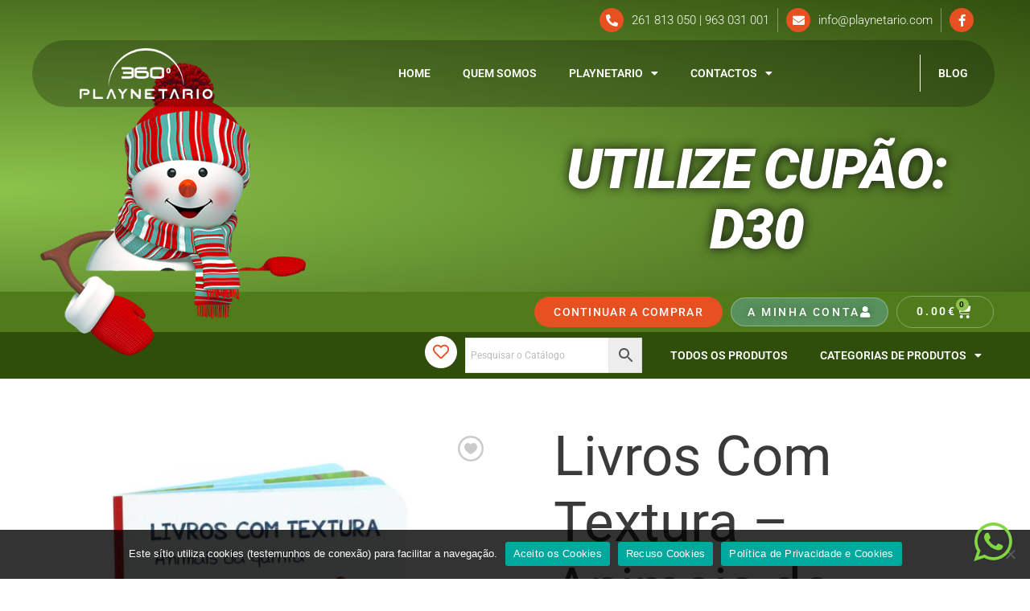

--- FILE ---
content_type: text/css
request_url: https://playnetario.com/wp-content/uploads/elementor/css/post-2766.css?ver=1744677266
body_size: 468
content:
.elementor-kit-2766{--e-global-color-primary:#6EC1E4;--e-global-color-secondary:#54595F;--e-global-color-text:#7A7A7A;--e-global-color-accent:#61CE70;--e-global-color-39db42b9:#E75020;--e-global-color-3d5b4e7f:#903519;--e-global-color-1cec3c7e:#3F4144;--e-global-color-47c984f8:#2B2C2D;--e-global-color-77e77bf4:#000;--e-global-color-567034e3:#FFF;--e-global-color-38551593:#B1B0B0;--e-global-color-42d4d675:#4054B2;--e-global-color-6b0f314d:#FFFFFF4F;--e-global-color-e544648:#8BC34A;--e-global-color-365b648:#4F7B1B;--e-global-typography-primary-font-family:"Roboto";--e-global-typography-primary-font-weight:600;--e-global-typography-secondary-font-family:"Roboto";--e-global-typography-secondary-font-weight:400;--e-global-typography-text-font-family:"Roboto";--e-global-typography-text-font-weight:400;--e-global-typography-accent-font-family:"Roboto";--e-global-typography-accent-font-weight:500;color:#3F4144;}.elementor-kit-2766 e-page-transition{background-color:#FFBC7D;}.elementor-kit-2766 h1{font-size:69px;}.elementor-kit-2766 h2{font-size:20px;font-weight:300;font-style:normal;line-height:1em;}.elementor-kit-2766 h3{font-size:30px;}.elementor-section.elementor-section-boxed > .elementor-container{max-width:1200px;}.e-con{--container-max-width:1200px;}.elementor-widget:not(:last-child){margin-block-end:15px;}.elementor-element{--widgets-spacing:15px 15px;--widgets-spacing-row:15px;--widgets-spacing-column:15px;}{}h1.entry-title{display:var(--page-title-display);}@media(max-width:1024px){.elementor-kit-2766 h1{font-size:50px;}.elementor-section.elementor-section-boxed > .elementor-container{max-width:1024px;}.e-con{--container-max-width:1024px;}}@media(max-width:767px){.elementor-kit-2766 h1{font-size:41px;}.elementor-section.elementor-section-boxed > .elementor-container{max-width:767px;}.e-con{--container-max-width:767px;}}

--- FILE ---
content_type: text/css
request_url: https://playnetario.com/wp-content/uploads/elementor/css/post-3356.css?ver=1763059103
body_size: 3429
content:
.elementor-3356 .elementor-element.elementor-element-04d26fd:not(.elementor-motion-effects-element-type-background), .elementor-3356 .elementor-element.elementor-element-04d26fd > .elementor-motion-effects-container > .elementor-motion-effects-layer{background-color:transparent;background-image:radial-gradient(at center left, var( --e-global-color-e544648 ) 0%, #314F0E 100%);}.elementor-3356 .elementor-element.elementor-element-04d26fd{transition:background 0.3s, border 0.3s, border-radius 0.3s, box-shadow 0.3s;}.elementor-3356 .elementor-element.elementor-element-04d26fd > .elementor-background-overlay{transition:background 0.3s, border-radius 0.3s, opacity 0.3s;}.elementor-bc-flex-widget .elementor-3356 .elementor-element.elementor-element-c57de22.elementor-column .elementor-widget-wrap{align-items:center;}.elementor-3356 .elementor-element.elementor-element-c57de22.elementor-column.elementor-element[data-element_type="column"] > .elementor-widget-wrap.elementor-element-populated{align-content:center;align-items:center;}.elementor-3356 .elementor-element.elementor-element-c57de22.elementor-column > .elementor-widget-wrap{justify-content:flex-end;}.elementor-widget-icon-box.elementor-view-stacked .elementor-icon{background-color:var( --e-global-color-primary );}.elementor-widget-icon-box.elementor-view-framed .elementor-icon, .elementor-widget-icon-box.elementor-view-default .elementor-icon{fill:var( --e-global-color-primary );color:var( --e-global-color-primary );border-color:var( --e-global-color-primary );}.elementor-widget-icon-box .elementor-icon-box-title{color:var( --e-global-color-primary );}.elementor-widget-icon-box .elementor-icon-box-title, .elementor-widget-icon-box .elementor-icon-box-title a{font-family:var( --e-global-typography-primary-font-family ), Sans-serif;font-weight:var( --e-global-typography-primary-font-weight );}.elementor-widget-icon-box .elementor-icon-box-description{color:var( --e-global-color-text );font-family:var( --e-global-typography-text-font-family ), Sans-serif;font-weight:var( --e-global-typography-text-font-weight );}.elementor-3356 .elementor-element.elementor-element-50d27c2{width:auto;max-width:auto;z-index:10;--icon-box-icon-margin:10px;}.elementor-3356 .elementor-element.elementor-element-50d27c2 > .elementor-widget-container{padding:0px 10px 0px 10px;box-shadow:-35px 0px 28px 0px rgba(0, 0, 0, 0);}.elementor-3356 .elementor-element.elementor-element-50d27c2.elementor-view-stacked .elementor-icon{background-color:#E75020;fill:#FFFFFF;color:#FFFFFF;}.elementor-3356 .elementor-element.elementor-element-50d27c2.elementor-view-framed .elementor-icon, .elementor-3356 .elementor-element.elementor-element-50d27c2.elementor-view-default .elementor-icon{fill:#E75020;color:#E75020;border-color:#E75020;}.elementor-3356 .elementor-element.elementor-element-50d27c2.elementor-view-framed .elementor-icon{background-color:#FFFFFF;}.elementor-3356 .elementor-element.elementor-element-50d27c2 .elementor-icon{font-size:15px;border-radius:100px 100px 100px 100px;}.elementor-3356 .elementor-element.elementor-element-50d27c2 .elementor-icon-box-title{color:#FFFFFF;}.elementor-3356 .elementor-element.elementor-element-50d27c2 .elementor-icon-box-title, .elementor-3356 .elementor-element.elementor-element-50d27c2 .elementor-icon-box-title a{font-size:15px;font-weight:300;}.elementor-3356 .elementor-element.elementor-element-14ec437{width:auto;max-width:auto;z-index:10;--icon-box-icon-margin:10px;}.elementor-3356 .elementor-element.elementor-element-14ec437 > .elementor-widget-container{padding:0px 10px 0px 10px;border-style:solid;border-width:0px 0px 0px 1px;border-color:rgba(255, 255, 255, 0.36);box-shadow:-35px 0px 28px 0px rgba(0, 0, 0, 0);}.elementor-3356 .elementor-element.elementor-element-14ec437.elementor-view-stacked .elementor-icon{background-color:#E75020;fill:#FFFFFF;color:#FFFFFF;}.elementor-3356 .elementor-element.elementor-element-14ec437.elementor-view-framed .elementor-icon, .elementor-3356 .elementor-element.elementor-element-14ec437.elementor-view-default .elementor-icon{fill:#E75020;color:#E75020;border-color:#E75020;}.elementor-3356 .elementor-element.elementor-element-14ec437.elementor-view-framed .elementor-icon{background-color:#FFFFFF;}.elementor-3356 .elementor-element.elementor-element-14ec437 .elementor-icon{font-size:15px;border-radius:100px 100px 100px 100px;}.elementor-3356 .elementor-element.elementor-element-14ec437 .elementor-icon-box-title{color:#FFFFFF;}.elementor-3356 .elementor-element.elementor-element-14ec437 .elementor-icon-box-title, .elementor-3356 .elementor-element.elementor-element-14ec437 .elementor-icon-box-title a{font-size:15px;font-weight:300;}.elementor-3356 .elementor-element.elementor-element-c575541{width:auto;max-width:auto;z-index:10;--icon-box-icon-margin:10px;}.elementor-3356 .elementor-element.elementor-element-c575541 > .elementor-widget-container{padding:0px 10px 0px 10px;border-style:solid;border-width:0px 0px 0px 1px;border-color:rgba(255, 255, 255, 0.36);box-shadow:-35px 0px 28px 0px rgba(0, 0, 0, 0);}.elementor-3356 .elementor-element.elementor-element-c575541.elementor-view-stacked .elementor-icon{background-color:#E75020;fill:#FFFFFF;color:#FFFFFF;}.elementor-3356 .elementor-element.elementor-element-c575541.elementor-view-framed .elementor-icon, .elementor-3356 .elementor-element.elementor-element-c575541.elementor-view-default .elementor-icon{fill:#E75020;color:#E75020;border-color:#E75020;}.elementor-3356 .elementor-element.elementor-element-c575541.elementor-view-framed .elementor-icon{background-color:#FFFFFF;}.elementor-3356 .elementor-element.elementor-element-c575541 .elementor-icon{font-size:15px;border-radius:100px 100px 100px 100px;}.elementor-3356 .elementor-element.elementor-element-c575541 .elementor-icon-box-title{color:#FFFFFF;}.elementor-3356 .elementor-element.elementor-element-c575541 .elementor-icon-box-title, .elementor-3356 .elementor-element.elementor-element-c575541 .elementor-icon-box-title a{font-size:15px;font-weight:300;}.elementor-3356 .elementor-element.elementor-element-07f87a9:not(.elementor-motion-effects-element-type-background), .elementor-3356 .elementor-element.elementor-element-07f87a9 > .elementor-motion-effects-container > .elementor-motion-effects-layer{background-color:#E7502000;}.elementor-3356 .elementor-element.elementor-element-07f87a9{transition:background 0.3s, border 0.3s, border-radius 0.3s, box-shadow 0.3s;}.elementor-3356 .elementor-element.elementor-element-07f87a9 > .elementor-background-overlay{transition:background 0.3s, border-radius 0.3s, opacity 0.3s;}.elementor-3356 .elementor-element.elementor-element-372834d:not(.elementor-motion-effects-element-type-background) > .elementor-widget-wrap, .elementor-3356 .elementor-element.elementor-element-372834d > .elementor-widget-wrap > .elementor-motion-effects-container > .elementor-motion-effects-layer{background-color:#0000003B;}.elementor-bc-flex-widget .elementor-3356 .elementor-element.elementor-element-372834d.elementor-column .elementor-widget-wrap{align-items:center;}.elementor-3356 .elementor-element.elementor-element-372834d.elementor-column.elementor-element[data-element_type="column"] > .elementor-widget-wrap.elementor-element-populated{align-content:center;align-items:center;}.elementor-3356 .elementor-element.elementor-element-372834d > .elementor-element-populated, .elementor-3356 .elementor-element.elementor-element-372834d > .elementor-element-populated > .elementor-background-overlay, .elementor-3356 .elementor-element.elementor-element-372834d > .elementor-background-slideshow{border-radius:100px 0px 0px 100px;}.elementor-3356 .elementor-element.elementor-element-372834d > .elementor-element-populated{transition:background 0.3s, border 0.3s, border-radius 0.3s, box-shadow 0.3s;}.elementor-3356 .elementor-element.elementor-element-372834d > .elementor-element-populated > .elementor-background-overlay{transition:background 0.3s, border-radius 0.3s, opacity 0.3s;}.elementor-3356 .elementor-element.elementor-element-372834d{z-index:2;}.elementor-widget-theme-site-logo .widget-image-caption{color:var( --e-global-color-text );font-family:var( --e-global-typography-text-font-family ), Sans-serif;font-weight:var( --e-global-typography-text-font-weight );}.elementor-3356 .elementor-element.elementor-element-7901474{text-align:center;}.elementor-3356 .elementor-element.elementor-element-7901474 img{width:70%;opacity:1;}.elementor-3356 .elementor-element.elementor-element-e86ae9d:not(.elementor-motion-effects-element-type-background) > .elementor-widget-wrap, .elementor-3356 .elementor-element.elementor-element-e86ae9d > .elementor-widget-wrap > .elementor-motion-effects-container > .elementor-motion-effects-layer{background-color:#0000003B;}.elementor-bc-flex-widget .elementor-3356 .elementor-element.elementor-element-e86ae9d.elementor-column .elementor-widget-wrap{align-items:center;}.elementor-3356 .elementor-element.elementor-element-e86ae9d.elementor-column.elementor-element[data-element_type="column"] > .elementor-widget-wrap.elementor-element-populated{align-content:center;align-items:center;}.elementor-3356 .elementor-element.elementor-element-e86ae9d > .elementor-element-populated{transition:background 0.3s, border 0.3s, border-radius 0.3s, box-shadow 0.3s;}.elementor-3356 .elementor-element.elementor-element-e86ae9d > .elementor-element-populated > .elementor-background-overlay{transition:background 0.3s, border-radius 0.3s, opacity 0.3s;}.elementor-3356 .elementor-element.elementor-element-e86ae9d{z-index:2;}.elementor-widget-nav-menu .elementor-nav-menu .elementor-item{font-family:var( --e-global-typography-primary-font-family ), Sans-serif;font-weight:var( --e-global-typography-primary-font-weight );}.elementor-widget-nav-menu .elementor-nav-menu--main .elementor-item{color:var( --e-global-color-text );fill:var( --e-global-color-text );}.elementor-widget-nav-menu .elementor-nav-menu--main .elementor-item:hover,
					.elementor-widget-nav-menu .elementor-nav-menu--main .elementor-item.elementor-item-active,
					.elementor-widget-nav-menu .elementor-nav-menu--main .elementor-item.highlighted,
					.elementor-widget-nav-menu .elementor-nav-menu--main .elementor-item:focus{color:var( --e-global-color-accent );fill:var( --e-global-color-accent );}.elementor-widget-nav-menu .elementor-nav-menu--main:not(.e--pointer-framed) .elementor-item:before,
					.elementor-widget-nav-menu .elementor-nav-menu--main:not(.e--pointer-framed) .elementor-item:after{background-color:var( --e-global-color-accent );}.elementor-widget-nav-menu .e--pointer-framed .elementor-item:before,
					.elementor-widget-nav-menu .e--pointer-framed .elementor-item:after{border-color:var( --e-global-color-accent );}.elementor-widget-nav-menu{--e-nav-menu-divider-color:var( --e-global-color-text );}.elementor-widget-nav-menu .elementor-nav-menu--dropdown .elementor-item, .elementor-widget-nav-menu .elementor-nav-menu--dropdown  .elementor-sub-item{font-family:var( --e-global-typography-accent-font-family ), Sans-serif;font-weight:var( --e-global-typography-accent-font-weight );}.elementor-3356 .elementor-element.elementor-element-2a56bd7 .elementor-menu-toggle{margin:0 auto;}.elementor-3356 .elementor-element.elementor-element-2a56bd7 .elementor-nav-menu .elementor-item{font-size:14px;font-weight:600;text-transform:uppercase;letter-spacing:0px;}.elementor-3356 .elementor-element.elementor-element-2a56bd7 .elementor-nav-menu--main .elementor-item{color:#FFFFFF;fill:#FFFFFF;}.elementor-3356 .elementor-element.elementor-element-2a56bd7 .elementor-nav-menu--main .elementor-item:hover,
					.elementor-3356 .elementor-element.elementor-element-2a56bd7 .elementor-nav-menu--main .elementor-item.elementor-item-active,
					.elementor-3356 .elementor-element.elementor-element-2a56bd7 .elementor-nav-menu--main .elementor-item.highlighted,
					.elementor-3356 .elementor-element.elementor-element-2a56bd7 .elementor-nav-menu--main .elementor-item:focus{color:var( --e-global-color-77e77bf4 );fill:var( --e-global-color-77e77bf4 );}.elementor-3356 .elementor-element.elementor-element-2a56bd7 .elementor-nav-menu--main:not(.e--pointer-framed) .elementor-item:before,
					.elementor-3356 .elementor-element.elementor-element-2a56bd7 .elementor-nav-menu--main:not(.e--pointer-framed) .elementor-item:after{background-color:rgba(2, 1, 1, 0);}.elementor-3356 .elementor-element.elementor-element-2a56bd7 .e--pointer-framed .elementor-item:before,
					.elementor-3356 .elementor-element.elementor-element-2a56bd7 .e--pointer-framed .elementor-item:after{border-color:rgba(2, 1, 1, 0);}.elementor-3356 .elementor-element.elementor-element-2a56bd7 .elementor-nav-menu--dropdown a, .elementor-3356 .elementor-element.elementor-element-2a56bd7 .elementor-menu-toggle{color:#FFFFFF;fill:#FFFFFF;}.elementor-3356 .elementor-element.elementor-element-2a56bd7 .elementor-nav-menu--dropdown{background-color:#000000;}.elementor-3356 .elementor-element.elementor-element-2a56bd7 .elementor-nav-menu--dropdown a:hover,
					.elementor-3356 .elementor-element.elementor-element-2a56bd7 .elementor-nav-menu--dropdown a.elementor-item-active,
					.elementor-3356 .elementor-element.elementor-element-2a56bd7 .elementor-nav-menu--dropdown a.highlighted,
					.elementor-3356 .elementor-element.elementor-element-2a56bd7 .elementor-menu-toggle:hover{color:#E75020;}.elementor-3356 .elementor-element.elementor-element-2a56bd7 .elementor-nav-menu--dropdown a:hover,
					.elementor-3356 .elementor-element.elementor-element-2a56bd7 .elementor-nav-menu--dropdown a.elementor-item-active,
					.elementor-3356 .elementor-element.elementor-element-2a56bd7 .elementor-nav-menu--dropdown a.highlighted{background-color:rgba(0, 0, 0, 0);}.elementor-3356 .elementor-element.elementor-element-368109b:not(.elementor-motion-effects-element-type-background) > .elementor-widget-wrap, .elementor-3356 .elementor-element.elementor-element-368109b > .elementor-widget-wrap > .elementor-motion-effects-container > .elementor-motion-effects-layer{background-color:#0000003B;}.elementor-bc-flex-widget .elementor-3356 .elementor-element.elementor-element-368109b.elementor-column .elementor-widget-wrap{align-items:center;}.elementor-3356 .elementor-element.elementor-element-368109b.elementor-column.elementor-element[data-element_type="column"] > .elementor-widget-wrap.elementor-element-populated{align-content:center;align-items:center;}.elementor-3356 .elementor-element.elementor-element-368109b > .elementor-element-populated, .elementor-3356 .elementor-element.elementor-element-368109b > .elementor-element-populated > .elementor-background-overlay, .elementor-3356 .elementor-element.elementor-element-368109b > .elementor-background-slideshow{border-radius:0px 100px 100px 0px;}.elementor-3356 .elementor-element.elementor-element-368109b > .elementor-element-populated{transition:background 0.3s, border 0.3s, border-radius 0.3s, box-shadow 0.3s;}.elementor-3356 .elementor-element.elementor-element-368109b > .elementor-element-populated > .elementor-background-overlay{transition:background 0.3s, border-radius 0.3s, opacity 0.3s;}.elementor-3356 .elementor-element.elementor-element-4c570a6 > .elementor-widget-container{border-style:solid;border-width:0px 0px 0px 1px;border-color:var( --e-global-color-567034e3 );}.elementor-3356 .elementor-element.elementor-element-4c570a6 .elementor-nav-menu .elementor-item{font-size:14px;font-weight:600;text-transform:uppercase;letter-spacing:0px;}.elementor-3356 .elementor-element.elementor-element-4c570a6 .elementor-nav-menu--main .elementor-item{color:#FFFFFF;fill:#FFFFFF;}.elementor-3356 .elementor-element.elementor-element-4c570a6 .elementor-nav-menu--main .elementor-item:hover,
					.elementor-3356 .elementor-element.elementor-element-4c570a6 .elementor-nav-menu--main .elementor-item.elementor-item-active,
					.elementor-3356 .elementor-element.elementor-element-4c570a6 .elementor-nav-menu--main .elementor-item.highlighted,
					.elementor-3356 .elementor-element.elementor-element-4c570a6 .elementor-nav-menu--main .elementor-item:focus{color:var( --e-global-color-77e77bf4 );fill:var( --e-global-color-77e77bf4 );}.elementor-3356 .elementor-element.elementor-element-4c570a6 .elementor-nav-menu--main:not(.e--pointer-framed) .elementor-item:before,
					.elementor-3356 .elementor-element.elementor-element-4c570a6 .elementor-nav-menu--main:not(.e--pointer-framed) .elementor-item:after{background-color:rgba(2, 1, 1, 0);}.elementor-3356 .elementor-element.elementor-element-4c570a6 .e--pointer-framed .elementor-item:before,
					.elementor-3356 .elementor-element.elementor-element-4c570a6 .e--pointer-framed .elementor-item:after{border-color:rgba(2, 1, 1, 0);}.elementor-3356 .elementor-element.elementor-element-4c570a6 .elementor-nav-menu--dropdown a, .elementor-3356 .elementor-element.elementor-element-4c570a6 .elementor-menu-toggle{color:#FFFFFF;fill:#FFFFFF;}.elementor-3356 .elementor-element.elementor-element-4c570a6 .elementor-nav-menu--dropdown{background-color:#000000;}.elementor-3356 .elementor-element.elementor-element-4c570a6 .elementor-nav-menu--dropdown a:hover,
					.elementor-3356 .elementor-element.elementor-element-4c570a6 .elementor-nav-menu--dropdown a.elementor-item-active,
					.elementor-3356 .elementor-element.elementor-element-4c570a6 .elementor-nav-menu--dropdown a.highlighted,
					.elementor-3356 .elementor-element.elementor-element-4c570a6 .elementor-menu-toggle:hover{color:#E75020;}.elementor-3356 .elementor-element.elementor-element-4c570a6 .elementor-nav-menu--dropdown a:hover,
					.elementor-3356 .elementor-element.elementor-element-4c570a6 .elementor-nav-menu--dropdown a.elementor-item-active,
					.elementor-3356 .elementor-element.elementor-element-4c570a6 .elementor-nav-menu--dropdown a.highlighted{background-color:rgba(0, 0, 0, 0);}.elementor-widget-image .widget-image-caption{color:var( --e-global-color-text );font-family:var( --e-global-typography-text-font-family ), Sans-serif;font-weight:var( --e-global-typography-text-font-weight );}.elementor-3356 .elementor-element.elementor-element-6bece81 > .elementor-widget-container{margin:-65px 0px -174px 0px;}.elementor-3356 .elementor-element.elementor-element-6bece81{z-index:1;text-align:left;}.elementor-3356 .elementor-element.elementor-element-6bece81 img{width:330px;}.elementor-widget-heading .elementor-heading-title{font-family:var( --e-global-typography-primary-font-family ), Sans-serif;font-weight:var( --e-global-typography-primary-font-weight );color:var( --e-global-color-primary );}.elementor-3356 .elementor-element.elementor-element-d541876 > .elementor-widget-container{padding:30px 0px 30px 0px;}.elementor-3356 .elementor-element.elementor-element-d541876{z-index:10;text-align:center;}.elementor-3356 .elementor-element.elementor-element-d541876 .elementor-heading-title{font-weight:900;font-style:italic;line-height:1.1em;letter-spacing:-1.5px;-webkit-text-stroke-width:0px;stroke-width:0px;-webkit-text-stroke-color:#000;stroke:#000;text-shadow:0px 0px 14px #101010;color:#FFFFFF;}.elementor-3356 .elementor-element.elementor-element-74de511:not(.elementor-motion-effects-element-type-background), .elementor-3356 .elementor-element.elementor-element-74de511 > .elementor-motion-effects-container > .elementor-motion-effects-layer{background-color:var( --e-global-color-365b648 );}.elementor-3356 .elementor-element.elementor-element-74de511{transition:background 0.3s, border 0.3s, border-radius 0.3s, box-shadow 0.3s;margin-top:0px;margin-bottom:0px;padding:0px 0px 0px 0px;}.elementor-3356 .elementor-element.elementor-element-74de511 > .elementor-background-overlay{transition:background 0.3s, border-radius 0.3s, opacity 0.3s;}.elementor-3356 .elementor-element.elementor-element-0a6d30c:not(.elementor-motion-effects-element-type-background) > .elementor-widget-wrap, .elementor-3356 .elementor-element.elementor-element-0a6d30c > .elementor-widget-wrap > .elementor-motion-effects-container > .elementor-motion-effects-layer{background-color:#E7502000;}.elementor-bc-flex-widget .elementor-3356 .elementor-element.elementor-element-0a6d30c.elementor-column .elementor-widget-wrap{align-items:center;}.elementor-3356 .elementor-element.elementor-element-0a6d30c.elementor-column.elementor-element[data-element_type="column"] > .elementor-widget-wrap.elementor-element-populated{align-content:center;align-items:center;}.elementor-3356 .elementor-element.elementor-element-0a6d30c.elementor-column > .elementor-widget-wrap{justify-content:flex-end;}.elementor-3356 .elementor-element.elementor-element-0a6d30c > .elementor-element-populated, .elementor-3356 .elementor-element.elementor-element-0a6d30c > .elementor-element-populated > .elementor-background-overlay, .elementor-3356 .elementor-element.elementor-element-0a6d30c > .elementor-background-slideshow{border-radius:100px 0px 0px 0px;}.elementor-3356 .elementor-element.elementor-element-0a6d30c > .elementor-element-populated{transition:background 0.3s, border 0.3s, border-radius 0.3s, box-shadow 0.3s;margin:5px 0px 5px 0px;--e-column-margin-right:0px;--e-column-margin-left:0px;}.elementor-3356 .elementor-element.elementor-element-0a6d30c > .elementor-element-populated > .elementor-background-overlay{transition:background 0.3s, border-radius 0.3s, opacity 0.3s;}.elementor-widget-button .elementor-button{background-color:var( --e-global-color-accent );font-family:var( --e-global-typography-accent-font-family ), Sans-serif;font-weight:var( --e-global-typography-accent-font-weight );}.elementor-3356 .elementor-element.elementor-element-4937f25 .elementor-button{background-color:var( --e-global-color-39db42b9 );font-size:14px;font-weight:500;text-transform:uppercase;letter-spacing:1.3px;fill:#FFFFFF;color:#FFFFFF;box-shadow:0px 0px 20px 0px rgba(0, 0, 0, 0);border-radius:100px 100px 100px 100px;}.elementor-3356 .elementor-element.elementor-element-4937f25 .elementor-button:hover, .elementor-3356 .elementor-element.elementor-element-4937f25 .elementor-button:focus{background-color:var( --e-global-color-3d5b4e7f );color:var( --e-global-color-567034e3 );border-color:#FFFFFF;}.elementor-3356 .elementor-element.elementor-element-4937f25{width:auto;max-width:auto;z-index:10;}.elementor-3356 .elementor-element.elementor-element-4937f25 > .elementor-widget-container{padding:0px 5px 0px 5px;box-shadow:-35px 0px 28px 0px rgba(0, 0, 0, 0);}.elementor-3356 .elementor-element.elementor-element-4937f25 .elementor-button:hover svg, .elementor-3356 .elementor-element.elementor-element-4937f25 .elementor-button:focus svg{fill:var( --e-global-color-567034e3 );}.elementor-3356 .elementor-element.elementor-element-6304dcc .elementor-button{background-color:#6EC1E452;font-size:14px;font-weight:500;text-transform:uppercase;letter-spacing:2.6px;text-shadow:0px 0px 10px rgba(0,0,0,0.3);fill:#FFFFFF;color:#FFFFFF;box-shadow:0px 0px 20px 0px rgba(0, 0, 0, 0);border-style:solid;border-width:1px 1px 1px 1px;border-color:#FFFFFF4F;border-radius:100px 100px 100px 100px;}.elementor-3356 .elementor-element.elementor-element-6304dcc .elementor-button:hover, .elementor-3356 .elementor-element.elementor-element-6304dcc .elementor-button:focus{background-color:var( --e-global-color-3d5b4e7f );color:var( --e-global-color-567034e3 );border-color:#FFFFFF00;}.elementor-3356 .elementor-element.elementor-element-6304dcc{width:auto;max-width:auto;z-index:10;}.elementor-3356 .elementor-element.elementor-element-6304dcc > .elementor-widget-container{padding:0px 5px 0px 5px;box-shadow:-35px 0px 28px 0px rgba(0, 0, 0, 0);}.elementor-3356 .elementor-element.elementor-element-6304dcc .elementor-button-content-wrapper{flex-direction:row-reverse;}.elementor-3356 .elementor-element.elementor-element-6304dcc .elementor-button .elementor-button-content-wrapper{gap:5px;}.elementor-3356 .elementor-element.elementor-element-6304dcc .elementor-button:hover svg, .elementor-3356 .elementor-element.elementor-element-6304dcc .elementor-button:focus svg{fill:var( --e-global-color-567034e3 );}.elementor-widget-woocommerce-menu-cart .elementor-menu-cart__toggle .elementor-button{font-family:var( --e-global-typography-primary-font-family ), Sans-serif;font-weight:var( --e-global-typography-primary-font-weight );}.elementor-widget-woocommerce-menu-cart .elementor-menu-cart__product-name a{font-family:var( --e-global-typography-primary-font-family ), Sans-serif;font-weight:var( --e-global-typography-primary-font-weight );}.elementor-widget-woocommerce-menu-cart .elementor-menu-cart__product-price{font-family:var( --e-global-typography-primary-font-family ), Sans-serif;font-weight:var( --e-global-typography-primary-font-weight );}.elementor-widget-woocommerce-menu-cart .elementor-menu-cart__footer-buttons .elementor-button{font-family:var( --e-global-typography-primary-font-family ), Sans-serif;font-weight:var( --e-global-typography-primary-font-weight );}.elementor-widget-woocommerce-menu-cart .elementor-menu-cart__footer-buttons a.elementor-button--view-cart{font-family:var( --e-global-typography-primary-font-family ), Sans-serif;font-weight:var( --e-global-typography-primary-font-weight );}.elementor-widget-woocommerce-menu-cart .elementor-menu-cart__footer-buttons a.elementor-button--checkout{font-family:var( --e-global-typography-primary-font-family ), Sans-serif;font-weight:var( --e-global-typography-primary-font-weight );}.elementor-widget-woocommerce-menu-cart .woocommerce-mini-cart__empty-message{font-family:var( --e-global-typography-primary-font-family ), Sans-serif;font-weight:var( --e-global-typography-primary-font-weight );}.elementor-3356 .elementor-element.elementor-element-27c4a1c{width:auto;max-width:auto;--main-alignment:right;--divider-style:solid;--subtotal-divider-style:solid;--elementor-remove-from-cart-button:none;--remove-from-cart-button:block;--toggle-button-text-color:var( --e-global-color-567034e3 );--toggle-button-icon-color:var( --e-global-color-567034e3 );--toggle-button-border-color:#FFFFFF4F;--toggle-button-hover-text-color:var( --e-global-color-567034e3 );--toggle-button-hover-background-color:#903519FC;--toggle-button-border-width:1px;--toggle-button-border-radius:100px;--toggle-icon-size:19px;--toggle-icon-padding:9px 24px 10px 24px;--items-indicator-text-color:var( --e-global-color-77e77bf4 );--items-indicator-background-color:var( --e-global-color-e544648 );--cart-border-style:none;--menu-cart-subtotal-color:var( --e-global-color-77e77bf4 );--cart-footer-layout:1fr 1fr;--products-max-height-sidecart:calc(100vh - 240px);--products-max-height-minicart:calc(100vh - 385px);--space-between-buttons:10px;--cart-footer-buttons-border-radius:100px;--view-cart-button-text-color:#FFF;--view-cart-button-background-color:#E75020;--checkout-button-text-color:#FFF;--checkout-button-background-color:#E75020;}.elementor-3356 .elementor-element.elementor-element-27c4a1c > .elementor-widget-container{padding:0px 5px 0px 5px;}.elementor-3356 .elementor-element.elementor-element-27c4a1c .elementor-menu-cart__toggle .elementor-button{font-family:"Roboto", Sans-serif;font-size:14px;font-weight:600;letter-spacing:2.6px;gap:11px;}.elementor-3356 .elementor-element.elementor-element-27c4a1c .widget_shopping_cart_content{--subtotal-divider-left-width:0;--subtotal-divider-right-width:0;}.elementor-3356 .elementor-element.elementor-element-27c4a1c .elementor-menu-cart__product-name a{color:#E75020;}.elementor-3356 .elementor-element.elementor-element-27c4a1c .elementor-menu-cart__footer-buttons .elementor-button{font-family:"Roboto", Sans-serif;font-size:12px;font-weight:600;text-transform:uppercase;letter-spacing:2.6px;}.elementor-3356 .elementor-element.elementor-element-3d55f85:not(.elementor-motion-effects-element-type-background), .elementor-3356 .elementor-element.elementor-element-3d55f85 > .elementor-motion-effects-container > .elementor-motion-effects-layer{background-color:#2F4E0A;}.elementor-3356 .elementor-element.elementor-element-3d55f85{transition:background 0.3s, border 0.3s, border-radius 0.3s, box-shadow 0.3s;}.elementor-3356 .elementor-element.elementor-element-3d55f85 > .elementor-background-overlay{transition:background 0.3s, border-radius 0.3s, opacity 0.3s;}.elementor-3356 .elementor-element.elementor-element-f030a8d:not(.elementor-motion-effects-element-type-background) > .elementor-widget-wrap, .elementor-3356 .elementor-element.elementor-element-f030a8d > .elementor-widget-wrap > .elementor-motion-effects-container > .elementor-motion-effects-layer{background-color:#E7502000;}.elementor-bc-flex-widget .elementor-3356 .elementor-element.elementor-element-f030a8d.elementor-column .elementor-widget-wrap{align-items:center;}.elementor-3356 .elementor-element.elementor-element-f030a8d.elementor-column.elementor-element[data-element_type="column"] > .elementor-widget-wrap.elementor-element-populated{align-content:center;align-items:center;}.elementor-3356 .elementor-element.elementor-element-f030a8d.elementor-column > .elementor-widget-wrap{justify-content:flex-end;}.elementor-3356 .elementor-element.elementor-element-f030a8d > .elementor-element-populated, .elementor-3356 .elementor-element.elementor-element-f030a8d > .elementor-element-populated > .elementor-background-overlay, .elementor-3356 .elementor-element.elementor-element-f030a8d > .elementor-background-slideshow{border-radius:100px 0px 0px 0px;}.elementor-3356 .elementor-element.elementor-element-f030a8d > .elementor-element-populated{transition:background 0.3s, border 0.3s, border-radius 0.3s, box-shadow 0.3s;margin:5px 0px 5px 0px;--e-column-margin-right:0px;--e-column-margin-left:0px;}.elementor-3356 .elementor-element.elementor-element-f030a8d > .elementor-element-populated > .elementor-background-overlay{transition:background 0.3s, border-radius 0.3s, opacity 0.3s;}.elementor-widget-icon.elementor-view-stacked .elementor-icon{background-color:var( --e-global-color-primary );}.elementor-widget-icon.elementor-view-framed .elementor-icon, .elementor-widget-icon.elementor-view-default .elementor-icon{color:var( --e-global-color-primary );border-color:var( --e-global-color-primary );}.elementor-widget-icon.elementor-view-framed .elementor-icon, .elementor-widget-icon.elementor-view-default .elementor-icon svg{fill:var( --e-global-color-primary );}.elementor-3356 .elementor-element.elementor-element-2391578{width:auto;max-width:auto;z-index:10;}.elementor-3356 .elementor-element.elementor-element-2391578 > .elementor-widget-container{padding:0px 5px 0px 5px;box-shadow:-35px 0px 28px 0px rgba(0, 0, 0, 0);}.elementor-3356 .elementor-element.elementor-element-2391578 .elementor-icon-wrapper{text-align:center;}.elementor-3356 .elementor-element.elementor-element-2391578.elementor-view-stacked .elementor-icon{background-color:var( --e-global-color-567034e3 );color:var( --e-global-color-39db42b9 );}.elementor-3356 .elementor-element.elementor-element-2391578.elementor-view-framed .elementor-icon, .elementor-3356 .elementor-element.elementor-element-2391578.elementor-view-default .elementor-icon{color:var( --e-global-color-567034e3 );border-color:var( --e-global-color-567034e3 );}.elementor-3356 .elementor-element.elementor-element-2391578.elementor-view-framed .elementor-icon, .elementor-3356 .elementor-element.elementor-element-2391578.elementor-view-default .elementor-icon svg{fill:var( --e-global-color-567034e3 );}.elementor-3356 .elementor-element.elementor-element-2391578.elementor-view-framed .elementor-icon{background-color:var( --e-global-color-39db42b9 );}.elementor-3356 .elementor-element.elementor-element-2391578.elementor-view-stacked .elementor-icon svg{fill:var( --e-global-color-39db42b9 );}.elementor-3356 .elementor-element.elementor-element-2391578.elementor-view-stacked .elementor-icon:hover{background-color:var( --e-global-color-39db42b9 );color:var( --e-global-color-567034e3 );}.elementor-3356 .elementor-element.elementor-element-2391578.elementor-view-framed .elementor-icon:hover, .elementor-3356 .elementor-element.elementor-element-2391578.elementor-view-default .elementor-icon:hover{color:var( --e-global-color-39db42b9 );border-color:var( --e-global-color-39db42b9 );}.elementor-3356 .elementor-element.elementor-element-2391578.elementor-view-framed .elementor-icon:hover, .elementor-3356 .elementor-element.elementor-element-2391578.elementor-view-default .elementor-icon:hover svg{fill:var( --e-global-color-39db42b9 );}.elementor-3356 .elementor-element.elementor-element-2391578.elementor-view-framed .elementor-icon:hover{background-color:var( --e-global-color-567034e3 );}.elementor-3356 .elementor-element.elementor-element-2391578.elementor-view-stacked .elementor-icon:hover svg{fill:var( --e-global-color-567034e3 );}.elementor-3356 .elementor-element.elementor-element-2391578 .elementor-icon{font-size:20px;border-radius:100px 100px 100px 100px;}.elementor-3356 .elementor-element.elementor-element-2391578 .elementor-icon svg{height:20px;}.elementor-3356 .elementor-element.elementor-element-de3e2f7{width:auto;max-width:auto;}.elementor-3356 .elementor-element.elementor-element-de3e2f7 > .elementor-widget-container{padding:0px 10px 0px 5px;}.elementor-3356 .elementor-element.elementor-element-8c0f4c5{width:auto;max-width:auto;}.elementor-3356 .elementor-element.elementor-element-8c0f4c5 > .elementor-widget-container{padding:0px 0px 0px 5px;}.elementor-3356 .elementor-element.elementor-element-8c0f4c5 .elementor-menu-toggle{margin:0 auto;}.elementor-3356 .elementor-element.elementor-element-8c0f4c5 .elementor-nav-menu .elementor-item{font-size:14px;font-weight:600;text-transform:uppercase;letter-spacing:0px;}.elementor-3356 .elementor-element.elementor-element-8c0f4c5 .elementor-nav-menu--main .elementor-item{color:#FFFFFF;fill:#FFFFFF;}.elementor-3356 .elementor-element.elementor-element-8c0f4c5 .elementor-nav-menu--main .elementor-item:hover,
					.elementor-3356 .elementor-element.elementor-element-8c0f4c5 .elementor-nav-menu--main .elementor-item.elementor-item-active,
					.elementor-3356 .elementor-element.elementor-element-8c0f4c5 .elementor-nav-menu--main .elementor-item.highlighted,
					.elementor-3356 .elementor-element.elementor-element-8c0f4c5 .elementor-nav-menu--main .elementor-item:focus{color:var( --e-global-color-primary );fill:var( --e-global-color-primary );}.elementor-3356 .elementor-element.elementor-element-8c0f4c5 .elementor-nav-menu--main:not(.e--pointer-framed) .elementor-item:before,
					.elementor-3356 .elementor-element.elementor-element-8c0f4c5 .elementor-nav-menu--main:not(.e--pointer-framed) .elementor-item:after{background-color:rgba(2, 1, 1, 0);}.elementor-3356 .elementor-element.elementor-element-8c0f4c5 .e--pointer-framed .elementor-item:before,
					.elementor-3356 .elementor-element.elementor-element-8c0f4c5 .e--pointer-framed .elementor-item:after{border-color:rgba(2, 1, 1, 0);}.elementor-3356 .elementor-element.elementor-element-8c0f4c5 .elementor-nav-menu--dropdown a, .elementor-3356 .elementor-element.elementor-element-8c0f4c5 .elementor-menu-toggle{color:#FFFFFF;fill:#FFFFFF;}.elementor-3356 .elementor-element.elementor-element-8c0f4c5 .elementor-nav-menu--dropdown{background-color:#272727;}.elementor-3356 .elementor-element.elementor-element-8c0f4c5 .elementor-nav-menu--dropdown a:hover,
					.elementor-3356 .elementor-element.elementor-element-8c0f4c5 .elementor-nav-menu--dropdown a.elementor-item-active,
					.elementor-3356 .elementor-element.elementor-element-8c0f4c5 .elementor-nav-menu--dropdown a.highlighted,
					.elementor-3356 .elementor-element.elementor-element-8c0f4c5 .elementor-menu-toggle:hover{color:#E75020;}.elementor-3356 .elementor-element.elementor-element-8c0f4c5 .elementor-nav-menu--dropdown a:hover,
					.elementor-3356 .elementor-element.elementor-element-8c0f4c5 .elementor-nav-menu--dropdown a.elementor-item-active,
					.elementor-3356 .elementor-element.elementor-element-8c0f4c5 .elementor-nav-menu--dropdown a.highlighted{background-color:rgba(0, 0, 0, 0);}.elementor-3356 .elementor-element.elementor-element-8c0f4c5 .elementor-nav-menu--dropdown .elementor-item, .elementor-3356 .elementor-element.elementor-element-8c0f4c5 .elementor-nav-menu--dropdown  .elementor-sub-item{font-size:14px;font-weight:300;text-transform:uppercase;letter-spacing:2.6px;}.elementor-3356 .elementor-element.elementor-element-8c0f4c5 .elementor-nav-menu--dropdown a{padding-left:25px;padding-right:25px;padding-top:9px;padding-bottom:9px;}.elementor-theme-builder-content-area{height:400px;}.elementor-location-header:before, .elementor-location-footer:before{content:"";display:table;clear:both;}@media(max-width:1024px){.elementor-3356 .elementor-element.elementor-element-2a56bd7 .elementor-nav-menu--dropdown .elementor-item, .elementor-3356 .elementor-element.elementor-element-2a56bd7 .elementor-nav-menu--dropdown  .elementor-sub-item{font-size:24px;letter-spacing:0px;}.elementor-3356 .elementor-element.elementor-element-2a56bd7 .elementor-nav-menu--dropdown a{padding-left:0px;padding-right:0px;padding-top:34px;padding-bottom:34px;}.elementor-3356 .elementor-element.elementor-element-4c570a6 .elementor-nav-menu--dropdown .elementor-item, .elementor-3356 .elementor-element.elementor-element-4c570a6 .elementor-nav-menu--dropdown  .elementor-sub-item{font-size:24px;letter-spacing:0px;}.elementor-3356 .elementor-element.elementor-element-4c570a6 .elementor-nav-menu--dropdown a{padding-left:0px;padding-right:0px;padding-top:34px;padding-bottom:34px;}.elementor-3356 .elementor-element.elementor-element-6bece81 > .elementor-widget-container{margin:-86px 0px -133px 0px;}.elementor-3356 .elementor-element.elementor-element-6bece81 img{width:330px;}.elementor-3356 .elementor-element.elementor-element-6304dcc > .elementor-widget-container{padding:0px 5px 0px 5px;}.elementor-3356 .elementor-element.elementor-element-27c4a1c > .elementor-widget-container{padding:0px 5px 0px 5px;}.elementor-3356 .elementor-element.elementor-element-de3e2f7 > .elementor-widget-container{padding:0px 5px 0px 5px;}.elementor-3356 .elementor-element.elementor-element-8c0f4c5 > .elementor-widget-container{padding:0px 0px 0px 5px;}.elementor-3356 .elementor-element.elementor-element-8c0f4c5 .elementor-nav-menu--dropdown .elementor-item, .elementor-3356 .elementor-element.elementor-element-8c0f4c5 .elementor-nav-menu--dropdown  .elementor-sub-item{font-size:24px;letter-spacing:0px;}.elementor-3356 .elementor-element.elementor-element-8c0f4c5 .elementor-nav-menu--dropdown a{padding-left:0px;padding-right:0px;padding-top:34px;padding-bottom:34px;}}@media(min-width:768px){.elementor-3356 .elementor-element.elementor-element-372834d{width:23.583%;}.elementor-3356 .elementor-element.elementor-element-e86ae9d{width:67.5%;}.elementor-3356 .elementor-element.elementor-element-368109b{width:8.581%;}}@media(max-width:1024px) and (min-width:768px){.elementor-3356 .elementor-element.elementor-element-372834d{width:25%;}.elementor-3356 .elementor-element.elementor-element-e86ae9d{width:49%;}.elementor-3356 .elementor-element.elementor-element-368109b{width:25%;}.elementor-3356 .elementor-element.elementor-element-0a6d30c{width:92%;}.elementor-3356 .elementor-element.elementor-element-f030a8d{width:92%;}}@media(max-width:767px){.elementor-3356 .elementor-element.elementor-element-c57de22.elementor-column > .elementor-widget-wrap{justify-content:center;}.elementor-3356 .elementor-element.elementor-element-372834d{width:33%;}.elementor-3356 .elementor-element.elementor-element-7901474 img{width:47%;}.elementor-3356 .elementor-element.elementor-element-e86ae9d{width:34%;}.elementor-3356 .elementor-element.elementor-element-2a56bd7 .elementor-nav-menu--dropdown .elementor-item, .elementor-3356 .elementor-element.elementor-element-2a56bd7 .elementor-nav-menu--dropdown  .elementor-sub-item{font-size:20px;}.elementor-3356 .elementor-element.elementor-element-2a56bd7 .elementor-nav-menu--dropdown a{padding-left:0px;padding-right:0px;padding-top:13px;padding-bottom:13px;}.elementor-3356 .elementor-element.elementor-element-368109b{width:33%;}.elementor-3356 .elementor-element.elementor-element-4c570a6 .elementor-nav-menu--dropdown .elementor-item, .elementor-3356 .elementor-element.elementor-element-4c570a6 .elementor-nav-menu--dropdown  .elementor-sub-item{font-size:20px;}.elementor-3356 .elementor-element.elementor-element-4c570a6 .elementor-nav-menu--dropdown a{padding-left:0px;padding-right:0px;padding-top:13px;padding-bottom:13px;}.elementor-3356 .elementor-element.elementor-element-6bece81 > .elementor-widget-container{margin:-24px 0px -215px 0px;}.elementor-3356 .elementor-element.elementor-element-6bece81{text-align:left;}.elementor-3356 .elementor-element.elementor-element-6bece81 img{width:250px;}.elementor-3356 .elementor-element.elementor-element-d541876 > .elementor-widget-container{margin:0px 0px 0px 0px;padding:61px 0px 0px 0px;}.elementor-3356 .elementor-element.elementor-element-d541876{text-align:center;}.elementor-3356 .elementor-element.elementor-element-0a6d30c.elementor-column > .elementor-widget-wrap{justify-content:center;}.elementor-3356 .elementor-element.elementor-element-4937f25 > .elementor-widget-container{padding:5px 5px 5px 5px;}.elementor-3356 .elementor-element.elementor-element-6304dcc > .elementor-widget-container{padding:5px 5px 5px 5px;}.elementor-3356 .elementor-element.elementor-element-6304dcc .elementor-button{font-size:13px;}.elementor-3356 .elementor-element.elementor-element-27c4a1c > .elementor-widget-container{padding:5px 5px 5px 5px;}.elementor-3356 .elementor-element.elementor-element-27c4a1c{z-index:1;}.elementor-3356 .elementor-element.elementor-element-f030a8d.elementor-column > .elementor-widget-wrap{justify-content:center;}.elementor-3356 .elementor-element.elementor-element-8c0f4c5 .elementor-nav-menu--dropdown .elementor-item, .elementor-3356 .elementor-element.elementor-element-8c0f4c5 .elementor-nav-menu--dropdown  .elementor-sub-item{font-size:20px;}.elementor-3356 .elementor-element.elementor-element-8c0f4c5 .elementor-nav-menu--dropdown a{padding-left:0px;padding-right:0px;padding-top:13px;padding-bottom:13px;}}

--- FILE ---
content_type: text/css
request_url: https://playnetario.com/wp-content/uploads/elementor/css/post-4507.css?ver=1744677447
body_size: 1967
content:
.elementor-4507 .elementor-element.elementor-element-c4c5502:not(.elementor-motion-effects-element-type-background), .elementor-4507 .elementor-element.elementor-element-c4c5502 > .elementor-motion-effects-container > .elementor-motion-effects-layer{background-color:var( --e-global-color-77e77bf4 );}.elementor-4507 .elementor-element.elementor-element-c4c5502{transition:background 0.3s, border 0.3s, border-radius 0.3s, box-shadow 0.3s;padding:50px 0px 0px 0px;}.elementor-4507 .elementor-element.elementor-element-c4c5502 > .elementor-background-overlay{transition:background 0.3s, border-radius 0.3s, opacity 0.3s;}.elementor-4507 .elementor-element.elementor-element-beaa69d > .elementor-element-populated{border-style:solid;border-width:0px 0px 1px 0px;border-color:var( --e-global-color-6b0f314d );}.elementor-widget-heading .elementor-heading-title{font-family:var( --e-global-typography-primary-font-family ), Sans-serif;font-weight:var( --e-global-typography-primary-font-weight );color:var( --e-global-color-primary );}.elementor-4507 .elementor-element.elementor-element-0afb308{z-index:10;text-align:center;}.elementor-4507 .elementor-element.elementor-element-0afb308 .elementor-heading-title{font-weight:300;font-style:italic;color:#FFFFFF;}.elementor-widget-nav-menu .elementor-nav-menu .elementor-item{font-family:var( --e-global-typography-primary-font-family ), Sans-serif;font-weight:var( --e-global-typography-primary-font-weight );}.elementor-widget-nav-menu .elementor-nav-menu--main .elementor-item{color:var( --e-global-color-text );fill:var( --e-global-color-text );}.elementor-widget-nav-menu .elementor-nav-menu--main .elementor-item:hover,
					.elementor-widget-nav-menu .elementor-nav-menu--main .elementor-item.elementor-item-active,
					.elementor-widget-nav-menu .elementor-nav-menu--main .elementor-item.highlighted,
					.elementor-widget-nav-menu .elementor-nav-menu--main .elementor-item:focus{color:var( --e-global-color-accent );fill:var( --e-global-color-accent );}.elementor-widget-nav-menu .elementor-nav-menu--main:not(.e--pointer-framed) .elementor-item:before,
					.elementor-widget-nav-menu .elementor-nav-menu--main:not(.e--pointer-framed) .elementor-item:after{background-color:var( --e-global-color-accent );}.elementor-widget-nav-menu .e--pointer-framed .elementor-item:before,
					.elementor-widget-nav-menu .e--pointer-framed .elementor-item:after{border-color:var( --e-global-color-accent );}.elementor-widget-nav-menu{--e-nav-menu-divider-color:var( --e-global-color-text );}.elementor-widget-nav-menu .elementor-nav-menu--dropdown .elementor-item, .elementor-widget-nav-menu .elementor-nav-menu--dropdown  .elementor-sub-item{font-family:var( --e-global-typography-accent-font-family ), Sans-serif;font-weight:var( --e-global-typography-accent-font-weight );}.elementor-4507 .elementor-element.elementor-element-e9e7c70 .elementor-menu-toggle{margin:0 auto;}.elementor-4507 .elementor-element.elementor-element-e9e7c70 .elementor-nav-menu .elementor-item{font-weight:300;}.elementor-4507 .elementor-element.elementor-element-e9e7c70 .elementor-nav-menu--main .elementor-item{color:var( --e-global-color-567034e3 );fill:var( --e-global-color-567034e3 );}.elementor-4507 .elementor-element.elementor-element-e9e7c70 .elementor-nav-menu--main .elementor-item:hover,
					.elementor-4507 .elementor-element.elementor-element-e9e7c70 .elementor-nav-menu--main .elementor-item.elementor-item-active,
					.elementor-4507 .elementor-element.elementor-element-e9e7c70 .elementor-nav-menu--main .elementor-item.highlighted,
					.elementor-4507 .elementor-element.elementor-element-e9e7c70 .elementor-nav-menu--main .elementor-item:focus{color:#E75020;fill:#E75020;}.elementor-4507 .elementor-element.elementor-element-e9e7c70 .elementor-nav-menu--main:not(.e--pointer-framed) .elementor-item:before,
					.elementor-4507 .elementor-element.elementor-element-e9e7c70 .elementor-nav-menu--main:not(.e--pointer-framed) .elementor-item:after{background-color:rgba(2, 1, 1, 0);}.elementor-4507 .elementor-element.elementor-element-e9e7c70 .e--pointer-framed .elementor-item:before,
					.elementor-4507 .elementor-element.elementor-element-e9e7c70 .e--pointer-framed .elementor-item:after{border-color:rgba(2, 1, 1, 0);}.elementor-4507 .elementor-element.elementor-element-e9e7c70 .elementor-nav-menu--dropdown a, .elementor-4507 .elementor-element.elementor-element-e9e7c70 .elementor-menu-toggle{color:#FFFFFF;fill:#FFFFFF;}.elementor-4507 .elementor-element.elementor-element-e9e7c70 .elementor-nav-menu--dropdown{background-color:#000000;}.elementor-4507 .elementor-element.elementor-element-e9e7c70 .elementor-nav-menu--dropdown a:hover,
					.elementor-4507 .elementor-element.elementor-element-e9e7c70 .elementor-nav-menu--dropdown a.elementor-item-active,
					.elementor-4507 .elementor-element.elementor-element-e9e7c70 .elementor-nav-menu--dropdown a.highlighted,
					.elementor-4507 .elementor-element.elementor-element-e9e7c70 .elementor-menu-toggle:hover{color:#E75020;}.elementor-4507 .elementor-element.elementor-element-e9e7c70 .elementor-nav-menu--dropdown a:hover,
					.elementor-4507 .elementor-element.elementor-element-e9e7c70 .elementor-nav-menu--dropdown a.elementor-item-active,
					.elementor-4507 .elementor-element.elementor-element-e9e7c70 .elementor-nav-menu--dropdown a.highlighted{background-color:rgba(0, 0, 0, 0);}.elementor-4507 .elementor-element.elementor-element-1a9c3b5:not(.elementor-motion-effects-element-type-background), .elementor-4507 .elementor-element.elementor-element-1a9c3b5 > .elementor-motion-effects-container > .elementor-motion-effects-layer{background-color:#000000;}.elementor-4507 .elementor-element.elementor-element-1a9c3b5{transition:background 0.3s, border 0.3s, border-radius 0.3s, box-shadow 0.3s;padding:50px 0px 50px 0px;}.elementor-4507 .elementor-element.elementor-element-1a9c3b5 > .elementor-background-overlay{transition:background 0.3s, border-radius 0.3s, opacity 0.3s;}.elementor-4507 .elementor-element.elementor-element-b0d6398{padding:0px 0px 20px 0px;}.elementor-bc-flex-widget .elementor-4507 .elementor-element.elementor-element-10a6fa9.elementor-column .elementor-widget-wrap{align-items:center;}.elementor-4507 .elementor-element.elementor-element-10a6fa9.elementor-column.elementor-element[data-element_type="column"] > .elementor-widget-wrap.elementor-element-populated{align-content:center;align-items:center;}.elementor-4507 .elementor-element.elementor-element-10a6fa9 > .elementor-element-populated{border-style:solid;border-width:0px 0px 1px 0px;border-color:rgba(255, 255, 255, 0.31);padding:0px 30px 10px 30px;}.elementor-widget-theme-site-logo .widget-image-caption{color:var( --e-global-color-text );font-family:var( --e-global-typography-text-font-family ), Sans-serif;font-weight:var( --e-global-typography-text-font-weight );}.elementor-bc-flex-widget .elementor-4507 .elementor-element.elementor-element-16bef45.elementor-column .elementor-widget-wrap{align-items:center;}.elementor-4507 .elementor-element.elementor-element-16bef45.elementor-column.elementor-element[data-element_type="column"] > .elementor-widget-wrap.elementor-element-populated{align-content:center;align-items:center;}.elementor-4507 .elementor-element.elementor-element-16bef45 > .elementor-element-populated{border-style:solid;border-width:0px 0px 1px 0px;border-color:#FFFFFF4F;padding:0px 30px 10px 30px;}.elementor-widget-text-editor{font-family:var( --e-global-typography-text-font-family ), Sans-serif;font-weight:var( --e-global-typography-text-font-weight );color:var( --e-global-color-text );}.elementor-widget-text-editor.elementor-drop-cap-view-stacked .elementor-drop-cap{background-color:var( --e-global-color-primary );}.elementor-widget-text-editor.elementor-drop-cap-view-framed .elementor-drop-cap, .elementor-widget-text-editor.elementor-drop-cap-view-default .elementor-drop-cap{color:var( --e-global-color-primary );border-color:var( --e-global-color-primary );}.elementor-4507 .elementor-element.elementor-element-caf0f82{font-weight:300;line-height:1.4em;color:#B1B0B0;}.elementor-bc-flex-widget .elementor-4507 .elementor-element.elementor-element-554c7f8.elementor-column .elementor-widget-wrap{align-items:center;}.elementor-4507 .elementor-element.elementor-element-554c7f8.elementor-column.elementor-element[data-element_type="column"] > .elementor-widget-wrap.elementor-element-populated{align-content:center;align-items:center;}.elementor-4507 .elementor-element.elementor-element-554c7f8 > .elementor-element-populated{border-style:solid;border-width:0px 0px 1px 0px;border-color:#FFFFFF4F;color:var( --e-global-color-38551593 );padding:0px 30px 10px 30px;}.elementor-4507 .elementor-element.elementor-element-554c7f8 .elementor-element-populated a{color:var( --e-global-color-39db42b9 );}.elementor-4507 .elementor-element.elementor-element-e722573{z-index:10;text-align:left;}.elementor-4507 .elementor-element.elementor-element-e722573 .elementor-heading-title{font-weight:300;font-style:italic;color:#FFFFFF;}.elementor-4507 .elementor-element.elementor-element-5df796f > .elementor-widget-container{padding:0px 0px 20px 0px;}.elementor-4507 .elementor-element.elementor-element-5df796f{text-align:center;}.elementor-4507 .elementor-element.elementor-element-5df796f .elementor-heading-title{text-transform:uppercase;letter-spacing:3px;color:#ffffff;}.elementor-4507 .elementor-element.elementor-element-7a025bb > .elementor-container{max-width:790px;}.elementor-4507 .elementor-element.elementor-element-7a025bb{padding:20px 0px 20px 0px;}.elementor-bc-flex-widget .elementor-4507 .elementor-element.elementor-element-4814d21.elementor-column .elementor-widget-wrap{align-items:center;}.elementor-4507 .elementor-element.elementor-element-4814d21.elementor-column.elementor-element[data-element_type="column"] > .elementor-widget-wrap.elementor-element-populated{align-content:center;align-items:center;}.elementor-4507 .elementor-element.elementor-element-4814d21.elementor-column > .elementor-widget-wrap{justify-content:center;}.elementor-widget-image .widget-image-caption{color:var( --e-global-color-text );font-family:var( --e-global-typography-text-font-family ), Sans-serif;font-weight:var( --e-global-typography-text-font-weight );}.elementor-4507 .elementor-element.elementor-element-90a159d{text-align:center;}.elementor-4507 .elementor-element.elementor-element-90a159d img{width:62%;}.elementor-bc-flex-widget .elementor-4507 .elementor-element.elementor-element-909d9b0.elementor-column .elementor-widget-wrap{align-items:center;}.elementor-4507 .elementor-element.elementor-element-909d9b0.elementor-column.elementor-element[data-element_type="column"] > .elementor-widget-wrap.elementor-element-populated{align-content:center;align-items:center;}.elementor-4507 .elementor-element.elementor-element-909d9b0.elementor-column > .elementor-widget-wrap{justify-content:center;}.elementor-bc-flex-widget .elementor-4507 .elementor-element.elementor-element-2689522.elementor-column .elementor-widget-wrap{align-items:center;}.elementor-4507 .elementor-element.elementor-element-2689522.elementor-column.elementor-element[data-element_type="column"] > .elementor-widget-wrap.elementor-element-populated{align-content:center;align-items:center;}.elementor-4507 .elementor-element.elementor-element-2689522.elementor-column > .elementor-widget-wrap{justify-content:center;}.elementor-4507 .elementor-element.elementor-element-2689522 > .elementor-widget-wrap > .elementor-widget:not(.elementor-widget__width-auto):not(.elementor-widget__width-initial):not(:last-child):not(.elementor-absolute){margin-bottom:0px;}.elementor-4507 .elementor-element.elementor-element-b848fec{text-align:center;}.elementor-4507 .elementor-element.elementor-element-b848fec img{width:42%;}.elementor-4507 .elementor-element.elementor-element-4ad4fea{border-style:solid;border-width:1px 0px 0px 0px;border-color:rgba(255, 255, 255, 0.31);padding:10px 0px 10px 0px;}.elementor-4507 .elementor-element.elementor-element-8b1a910 .elementor-menu-toggle{margin:0 auto;}.elementor-4507 .elementor-element.elementor-element-8b1a910 .elementor-nav-menu .elementor-item{font-weight:300;}.elementor-4507 .elementor-element.elementor-element-8b1a910 .elementor-nav-menu--main .elementor-item{color:#FFFFFF;fill:#FFFFFF;}.elementor-4507 .elementor-element.elementor-element-8b1a910 .elementor-nav-menu--main .elementor-item:hover,
					.elementor-4507 .elementor-element.elementor-element-8b1a910 .elementor-nav-menu--main .elementor-item.elementor-item-active,
					.elementor-4507 .elementor-element.elementor-element-8b1a910 .elementor-nav-menu--main .elementor-item.highlighted,
					.elementor-4507 .elementor-element.elementor-element-8b1a910 .elementor-nav-menu--main .elementor-item:focus{color:#E75020;fill:#E75020;}.elementor-4507 .elementor-element.elementor-element-8b1a910 .elementor-nav-menu--main:not(.e--pointer-framed) .elementor-item:before,
					.elementor-4507 .elementor-element.elementor-element-8b1a910 .elementor-nav-menu--main:not(.e--pointer-framed) .elementor-item:after{background-color:rgba(2, 1, 1, 0);}.elementor-4507 .elementor-element.elementor-element-8b1a910 .e--pointer-framed .elementor-item:before,
					.elementor-4507 .elementor-element.elementor-element-8b1a910 .e--pointer-framed .elementor-item:after{border-color:rgba(2, 1, 1, 0);}.elementor-4507 .elementor-element.elementor-element-8b1a910 .elementor-nav-menu--dropdown a, .elementor-4507 .elementor-element.elementor-element-8b1a910 .elementor-menu-toggle{color:#FFFFFF;fill:#FFFFFF;}.elementor-4507 .elementor-element.elementor-element-8b1a910 .elementor-nav-menu--dropdown{background-color:#000000;}.elementor-4507 .elementor-element.elementor-element-8b1a910 .elementor-nav-menu--dropdown a:hover,
					.elementor-4507 .elementor-element.elementor-element-8b1a910 .elementor-nav-menu--dropdown a.elementor-item-active,
					.elementor-4507 .elementor-element.elementor-element-8b1a910 .elementor-nav-menu--dropdown a.highlighted,
					.elementor-4507 .elementor-element.elementor-element-8b1a910 .elementor-menu-toggle:hover{color:#E75020;}.elementor-4507 .elementor-element.elementor-element-8b1a910 .elementor-nav-menu--dropdown a:hover,
					.elementor-4507 .elementor-element.elementor-element-8b1a910 .elementor-nav-menu--dropdown a.elementor-item-active,
					.elementor-4507 .elementor-element.elementor-element-8b1a910 .elementor-nav-menu--dropdown a.highlighted{background-color:rgba(0, 0, 0, 0);}.elementor-4507 .elementor-element.elementor-element-b22c4d2{border-style:solid;border-width:1px 0px 0px 0px;border-color:rgba(255, 255, 255, 0.31);padding:10px 0px 10px 0px;}.elementor-4507 .elementor-element.elementor-element-0e5b2cd > .elementor-element-populated{padding:0px 0px 0px 0px;}.elementor-4507 .elementor-element.elementor-element-ebfedc8 > .elementor-widget-container{padding:20px 0px 0px 0px;}.elementor-4507 .elementor-element.elementor-element-ebfedc8{text-align:left;font-family:"Roboto", Sans-serif;font-size:12px;font-weight:400;color:rgba(255, 255, 255, 0.75);}.elementor-4507 .elementor-element.elementor-element-c457628 .elementor-element-populated a{color:#E75020;}.elementor-4507 .elementor-element.elementor-element-c457628 .elementor-element-populated a:hover{color:#FFFFFF;}.elementor-4507 .elementor-element.elementor-element-c457628 > .elementor-element-populated{padding:0px 0px 0px 0px;}.elementor-4507 .elementor-element.elementor-element-44f3bce > .elementor-widget-container{padding:20px 0px 0px 0px;}.elementor-4507 .elementor-element.elementor-element-44f3bce{text-align:right;font-size:12px;color:rgba(255, 255, 255, 0.75);}.elementor-theme-builder-content-area{height:400px;}.elementor-location-header:before, .elementor-location-footer:before{content:"";display:table;clear:both;}@media(min-width:768px){.elementor-4507 .elementor-element.elementor-element-10a6fa9{width:20.932%;}.elementor-4507 .elementor-element.elementor-element-16bef45{width:41.441%;}.elementor-4507 .elementor-element.elementor-element-554c7f8{width:37.293%;}.elementor-4507 .elementor-element.elementor-element-909d9b0{width:16.79%;}.elementor-4507 .elementor-element.elementor-element-2689522{width:18.294%;}.elementor-4507 .elementor-element.elementor-element-8015a78{width:78.136%;}.elementor-4507 .elementor-element.elementor-element-c476876{width:21.822%;}.elementor-4507 .elementor-element.elementor-element-0e5b2cd{width:64.068%;}.elementor-4507 .elementor-element.elementor-element-c457628{width:35.89%;}}@media(max-width:1024px){.elementor-4507 .elementor-element.elementor-element-b0d6398{padding:0px 0px 55px 0px;}.elementor-4507 .elementor-element.elementor-element-10a6fa9 > .elementor-element-populated{padding:0px 0px 0px 0px;}.elementor-4507 .elementor-element.elementor-element-16bef45 > .elementor-element-populated{padding:0px 0px 0px 0px;}.elementor-4507 .elementor-element.elementor-element-554c7f8 > .elementor-element-populated{padding:0px 0px 0px 0px;}.elementor-4507 .elementor-element.elementor-element-7a025bb{padding:0px 0px 55px 0px;}.elementor-4507 .elementor-element.elementor-element-4ad4fea{padding:20px 0px 20px 0px;}.elementor-4507 .elementor-element.elementor-element-b22c4d2{padding:20px 0px 20px 0px;}.elementor-4507 .elementor-element.elementor-element-44f3bce > .elementor-widget-container{padding:20px 0px 0px 0px;}.elementor-4507 .elementor-element.elementor-element-44f3bce{text-align:right;}}@media(max-width:767px){.elementor-4507 .elementor-element.elementor-element-0afb308{text-align:center;}.elementor-4507 .elementor-element.elementor-element-e9e7c70 .elementor-nav-menu--dropdown .elementor-item, .elementor-4507 .elementor-element.elementor-element-e9e7c70 .elementor-nav-menu--dropdown  .elementor-sub-item{font-size:25px;}.elementor-4507 .elementor-element.elementor-element-e9e7c70 .elementor-nav-menu--dropdown a{padding-left:0px;padding-right:0px;padding-top:17px;padding-bottom:17px;}.elementor-4507 .elementor-element.elementor-element-b0d6398{padding:0px 0px 60px 0px;}.elementor-4507 .elementor-element.elementor-element-10a6fa9 > .elementor-element-populated{margin:0px 0px 0px 0px;--e-column-margin-right:0px;--e-column-margin-left:0px;padding:0px 0px 35px 0px;}.elementor-4507 .elementor-element.elementor-element-16bef45 > .elementor-element-populated{margin:0px 0px 0px 0px;--e-column-margin-right:0px;--e-column-margin-left:0px;padding:0px 0px 35px 0px;}.elementor-4507 .elementor-element.elementor-element-554c7f8 > .elementor-element-populated{margin:0px 0px 0px 0px;--e-column-margin-right:0px;--e-column-margin-left:0px;padding:20px 20px 20px 20px;}.elementor-4507 .elementor-element.elementor-element-e722573{text-align:center;}.elementor-4507 .elementor-element.elementor-element-5df796f > .elementor-widget-container{padding:0px 0px 0px 0px;}.elementor-4507 .elementor-element.elementor-element-7a025bb{padding:0px 0px 60px 0px;}.elementor-4507 .elementor-element.elementor-element-90a159d img{width:37%;}.elementor-4507 .elementor-element.elementor-element-61b8e03 img{width:44%;}.elementor-4507 .elementor-element.elementor-element-b848fec img{width:27%;}.elementor-4507 .elementor-element.elementor-element-4ad4fea{padding:20px 0px 20px 0px;}.elementor-4507 .elementor-element.elementor-element-8b1a910 .elementor-nav-menu--dropdown .elementor-item, .elementor-4507 .elementor-element.elementor-element-8b1a910 .elementor-nav-menu--dropdown  .elementor-sub-item{font-size:25px;}.elementor-4507 .elementor-element.elementor-element-8b1a910 .elementor-nav-menu--dropdown a{padding-left:0px;padding-right:0px;padding-top:17px;padding-bottom:17px;}.elementor-4507 .elementor-element.elementor-element-b22c4d2{padding:20px 0px 20px 0px;}.elementor-4507 .elementor-element.elementor-element-ebfedc8{text-align:center;}.elementor-4507 .elementor-element.elementor-element-44f3bce > .elementor-widget-container{margin:0px 0px 0px 0px;padding:0px 0px 0px 0px;}.elementor-4507 .elementor-element.elementor-element-44f3bce{text-align:center;}}